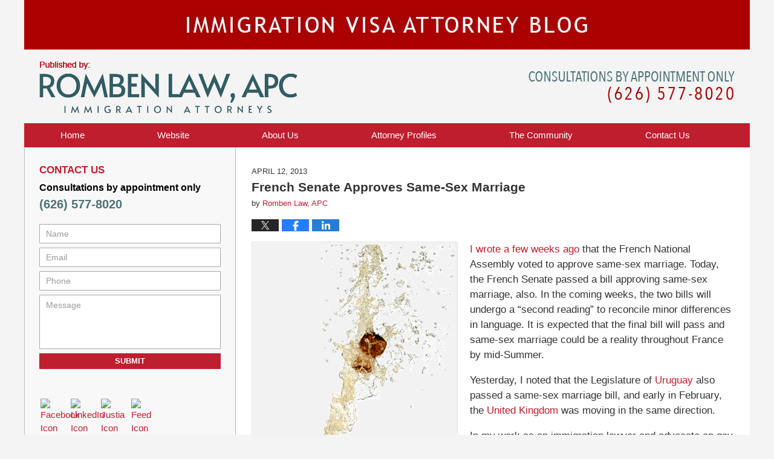

--- FILE ---
content_type: text/html; charset=UTF-8
request_url: https://www.immigrationvisaattorneyblog.com/french-senate-approves-same-se/
body_size: 12232
content:
<!DOCTYPE html>
<html class="no-js displaymode-full" itemscope itemtype="http://schema.org/Blog" lang="en-US">
	<head prefix="og: http://ogp.me/ns# article: http://ogp.me/ns/article#" >
		<meta http-equiv="Content-Type" content="text/html; charset=utf-8" />
		<title>French Senate Approves Same-Sex Marriage &#8212; Immigration Visa Attorney Blog &#8212; April 12, 2013</title>
		<meta name="viewport" content="width=device-width, initial-scale=1.0" />

		<link rel="stylesheet" type="text/css" media="all" href="/jresources/v/20240611043942/css/main.css" />


		<script type="text/javascript">
			document.documentElement.className = document.documentElement.className.replace(/\bno-js\b/,"js");
		</script>

		<meta name="referrer" content="origin" />
		<meta name="referrer" content="unsafe-url" />

		<meta name='robots' content='index, follow, max-image-preview:large, max-snippet:-1, max-video-preview:-1' />
	<style>img:is([sizes="auto" i], [sizes^="auto," i]) { contain-intrinsic-size: 3000px 1500px }</style>
	
	<!-- This site is optimized with the Yoast SEO plugin v25.5 - https://yoast.com/wordpress/plugins/seo/ -->
	<meta name="description" content="I wrote a few weeks ago that the French National Assembly voted to approve same-sex marriage. Today, the French Senate passed a bill approving same-sex &#8212; April 12, 2013" />
	<link rel="canonical" href="https://www.immigrationvisaattorneyblog.com/french-senate-approves-same-se/" />
	<meta name="twitter:card" content="summary_large_image" />
	<meta name="twitter:title" content="French Senate Approves Same-Sex Marriage &#8212; Immigration Visa Attorney Blog &#8212; April 12, 2013" />
	<meta name="twitter:description" content="I wrote a few weeks ago that the French National Assembly voted to approve same-sex marriage. Today, the French Senate passed a bill approving same-sex &#8212; April 12, 2013" />
	<meta name="twitter:image" content="https://www.immigrationvisaattorneyblog.com/wp-content/uploads/sites/158/2015/12/champagne-popping.gif" />
	<meta name="twitter:label1" content="Written by" />
	<meta name="twitter:data1" content="Romben Law, APC" />
	<meta name="twitter:label2" content="Est. reading time" />
	<meta name="twitter:data2" content="1 minute" />
	<!-- / Yoast SEO plugin. -->


<link rel="alternate" type="application/rss+xml" title="Immigration Visa Attorney Blog &raquo; Feed" href="https://www.immigrationvisaattorneyblog.com/feed/" />
<link rel="alternate" type="application/rss+xml" title="Immigration Visa Attorney Blog &raquo; Comments Feed" href="https://www.immigrationvisaattorneyblog.com/comments/feed/" />
<script type="text/javascript">
/* <![CDATA[ */
window._wpemojiSettings = {"baseUrl":"https:\/\/s.w.org\/images\/core\/emoji\/16.0.1\/72x72\/","ext":".png","svgUrl":"https:\/\/s.w.org\/images\/core\/emoji\/16.0.1\/svg\/","svgExt":".svg","source":{"concatemoji":"https:\/\/www.immigrationvisaattorneyblog.com\/wp-includes\/js\/wp-emoji-release.min.js?ver=ef08febdc3dce7220473ad292b6eccdf"}};
/*! This file is auto-generated */
!function(s,n){var o,i,e;function c(e){try{var t={supportTests:e,timestamp:(new Date).valueOf()};sessionStorage.setItem(o,JSON.stringify(t))}catch(e){}}function p(e,t,n){e.clearRect(0,0,e.canvas.width,e.canvas.height),e.fillText(t,0,0);var t=new Uint32Array(e.getImageData(0,0,e.canvas.width,e.canvas.height).data),a=(e.clearRect(0,0,e.canvas.width,e.canvas.height),e.fillText(n,0,0),new Uint32Array(e.getImageData(0,0,e.canvas.width,e.canvas.height).data));return t.every(function(e,t){return e===a[t]})}function u(e,t){e.clearRect(0,0,e.canvas.width,e.canvas.height),e.fillText(t,0,0);for(var n=e.getImageData(16,16,1,1),a=0;a<n.data.length;a++)if(0!==n.data[a])return!1;return!0}function f(e,t,n,a){switch(t){case"flag":return n(e,"\ud83c\udff3\ufe0f\u200d\u26a7\ufe0f","\ud83c\udff3\ufe0f\u200b\u26a7\ufe0f")?!1:!n(e,"\ud83c\udde8\ud83c\uddf6","\ud83c\udde8\u200b\ud83c\uddf6")&&!n(e,"\ud83c\udff4\udb40\udc67\udb40\udc62\udb40\udc65\udb40\udc6e\udb40\udc67\udb40\udc7f","\ud83c\udff4\u200b\udb40\udc67\u200b\udb40\udc62\u200b\udb40\udc65\u200b\udb40\udc6e\u200b\udb40\udc67\u200b\udb40\udc7f");case"emoji":return!a(e,"\ud83e\udedf")}return!1}function g(e,t,n,a){var r="undefined"!=typeof WorkerGlobalScope&&self instanceof WorkerGlobalScope?new OffscreenCanvas(300,150):s.createElement("canvas"),o=r.getContext("2d",{willReadFrequently:!0}),i=(o.textBaseline="top",o.font="600 32px Arial",{});return e.forEach(function(e){i[e]=t(o,e,n,a)}),i}function t(e){var t=s.createElement("script");t.src=e,t.defer=!0,s.head.appendChild(t)}"undefined"!=typeof Promise&&(o="wpEmojiSettingsSupports",i=["flag","emoji"],n.supports={everything:!0,everythingExceptFlag:!0},e=new Promise(function(e){s.addEventListener("DOMContentLoaded",e,{once:!0})}),new Promise(function(t){var n=function(){try{var e=JSON.parse(sessionStorage.getItem(o));if("object"==typeof e&&"number"==typeof e.timestamp&&(new Date).valueOf()<e.timestamp+604800&&"object"==typeof e.supportTests)return e.supportTests}catch(e){}return null}();if(!n){if("undefined"!=typeof Worker&&"undefined"!=typeof OffscreenCanvas&&"undefined"!=typeof URL&&URL.createObjectURL&&"undefined"!=typeof Blob)try{var e="postMessage("+g.toString()+"("+[JSON.stringify(i),f.toString(),p.toString(),u.toString()].join(",")+"));",a=new Blob([e],{type:"text/javascript"}),r=new Worker(URL.createObjectURL(a),{name:"wpTestEmojiSupports"});return void(r.onmessage=function(e){c(n=e.data),r.terminate(),t(n)})}catch(e){}c(n=g(i,f,p,u))}t(n)}).then(function(e){for(var t in e)n.supports[t]=e[t],n.supports.everything=n.supports.everything&&n.supports[t],"flag"!==t&&(n.supports.everythingExceptFlag=n.supports.everythingExceptFlag&&n.supports[t]);n.supports.everythingExceptFlag=n.supports.everythingExceptFlag&&!n.supports.flag,n.DOMReady=!1,n.readyCallback=function(){n.DOMReady=!0}}).then(function(){return e}).then(function(){var e;n.supports.everything||(n.readyCallback(),(e=n.source||{}).concatemoji?t(e.concatemoji):e.wpemoji&&e.twemoji&&(t(e.twemoji),t(e.wpemoji)))}))}((window,document),window._wpemojiSettings);
/* ]]> */
</script>
<style id='wp-emoji-styles-inline-css' type='text/css'>

	img.wp-smiley, img.emoji {
		display: inline !important;
		border: none !important;
		box-shadow: none !important;
		height: 1em !important;
		width: 1em !important;
		margin: 0 0.07em !important;
		vertical-align: -0.1em !important;
		background: none !important;
		padding: 0 !important;
	}
</style>
<link rel='stylesheet' id='wp-block-library-css' href='https://www.immigrationvisaattorneyblog.com/wp-includes/css/dist/block-library/style.min.css?ver=ef08febdc3dce7220473ad292b6eccdf' type='text/css' media='all' />
<style id='classic-theme-styles-inline-css' type='text/css'>
/*! This file is auto-generated */
.wp-block-button__link{color:#fff;background-color:#32373c;border-radius:9999px;box-shadow:none;text-decoration:none;padding:calc(.667em + 2px) calc(1.333em + 2px);font-size:1.125em}.wp-block-file__button{background:#32373c;color:#fff;text-decoration:none}
</style>
<style id='global-styles-inline-css' type='text/css'>
:root{--wp--preset--aspect-ratio--square: 1;--wp--preset--aspect-ratio--4-3: 4/3;--wp--preset--aspect-ratio--3-4: 3/4;--wp--preset--aspect-ratio--3-2: 3/2;--wp--preset--aspect-ratio--2-3: 2/3;--wp--preset--aspect-ratio--16-9: 16/9;--wp--preset--aspect-ratio--9-16: 9/16;--wp--preset--color--black: #000000;--wp--preset--color--cyan-bluish-gray: #abb8c3;--wp--preset--color--white: #ffffff;--wp--preset--color--pale-pink: #f78da7;--wp--preset--color--vivid-red: #cf2e2e;--wp--preset--color--luminous-vivid-orange: #ff6900;--wp--preset--color--luminous-vivid-amber: #fcb900;--wp--preset--color--light-green-cyan: #7bdcb5;--wp--preset--color--vivid-green-cyan: #00d084;--wp--preset--color--pale-cyan-blue: #8ed1fc;--wp--preset--color--vivid-cyan-blue: #0693e3;--wp--preset--color--vivid-purple: #9b51e0;--wp--preset--gradient--vivid-cyan-blue-to-vivid-purple: linear-gradient(135deg,rgba(6,147,227,1) 0%,rgb(155,81,224) 100%);--wp--preset--gradient--light-green-cyan-to-vivid-green-cyan: linear-gradient(135deg,rgb(122,220,180) 0%,rgb(0,208,130) 100%);--wp--preset--gradient--luminous-vivid-amber-to-luminous-vivid-orange: linear-gradient(135deg,rgba(252,185,0,1) 0%,rgba(255,105,0,1) 100%);--wp--preset--gradient--luminous-vivid-orange-to-vivid-red: linear-gradient(135deg,rgba(255,105,0,1) 0%,rgb(207,46,46) 100%);--wp--preset--gradient--very-light-gray-to-cyan-bluish-gray: linear-gradient(135deg,rgb(238,238,238) 0%,rgb(169,184,195) 100%);--wp--preset--gradient--cool-to-warm-spectrum: linear-gradient(135deg,rgb(74,234,220) 0%,rgb(151,120,209) 20%,rgb(207,42,186) 40%,rgb(238,44,130) 60%,rgb(251,105,98) 80%,rgb(254,248,76) 100%);--wp--preset--gradient--blush-light-purple: linear-gradient(135deg,rgb(255,206,236) 0%,rgb(152,150,240) 100%);--wp--preset--gradient--blush-bordeaux: linear-gradient(135deg,rgb(254,205,165) 0%,rgb(254,45,45) 50%,rgb(107,0,62) 100%);--wp--preset--gradient--luminous-dusk: linear-gradient(135deg,rgb(255,203,112) 0%,rgb(199,81,192) 50%,rgb(65,88,208) 100%);--wp--preset--gradient--pale-ocean: linear-gradient(135deg,rgb(255,245,203) 0%,rgb(182,227,212) 50%,rgb(51,167,181) 100%);--wp--preset--gradient--electric-grass: linear-gradient(135deg,rgb(202,248,128) 0%,rgb(113,206,126) 100%);--wp--preset--gradient--midnight: linear-gradient(135deg,rgb(2,3,129) 0%,rgb(40,116,252) 100%);--wp--preset--font-size--small: 13px;--wp--preset--font-size--medium: 20px;--wp--preset--font-size--large: 36px;--wp--preset--font-size--x-large: 42px;--wp--preset--spacing--20: 0.44rem;--wp--preset--spacing--30: 0.67rem;--wp--preset--spacing--40: 1rem;--wp--preset--spacing--50: 1.5rem;--wp--preset--spacing--60: 2.25rem;--wp--preset--spacing--70: 3.38rem;--wp--preset--spacing--80: 5.06rem;--wp--preset--shadow--natural: 6px 6px 9px rgba(0, 0, 0, 0.2);--wp--preset--shadow--deep: 12px 12px 50px rgba(0, 0, 0, 0.4);--wp--preset--shadow--sharp: 6px 6px 0px rgba(0, 0, 0, 0.2);--wp--preset--shadow--outlined: 6px 6px 0px -3px rgba(255, 255, 255, 1), 6px 6px rgba(0, 0, 0, 1);--wp--preset--shadow--crisp: 6px 6px 0px rgba(0, 0, 0, 1);}:where(.is-layout-flex){gap: 0.5em;}:where(.is-layout-grid){gap: 0.5em;}body .is-layout-flex{display: flex;}.is-layout-flex{flex-wrap: wrap;align-items: center;}.is-layout-flex > :is(*, div){margin: 0;}body .is-layout-grid{display: grid;}.is-layout-grid > :is(*, div){margin: 0;}:where(.wp-block-columns.is-layout-flex){gap: 2em;}:where(.wp-block-columns.is-layout-grid){gap: 2em;}:where(.wp-block-post-template.is-layout-flex){gap: 1.25em;}:where(.wp-block-post-template.is-layout-grid){gap: 1.25em;}.has-black-color{color: var(--wp--preset--color--black) !important;}.has-cyan-bluish-gray-color{color: var(--wp--preset--color--cyan-bluish-gray) !important;}.has-white-color{color: var(--wp--preset--color--white) !important;}.has-pale-pink-color{color: var(--wp--preset--color--pale-pink) !important;}.has-vivid-red-color{color: var(--wp--preset--color--vivid-red) !important;}.has-luminous-vivid-orange-color{color: var(--wp--preset--color--luminous-vivid-orange) !important;}.has-luminous-vivid-amber-color{color: var(--wp--preset--color--luminous-vivid-amber) !important;}.has-light-green-cyan-color{color: var(--wp--preset--color--light-green-cyan) !important;}.has-vivid-green-cyan-color{color: var(--wp--preset--color--vivid-green-cyan) !important;}.has-pale-cyan-blue-color{color: var(--wp--preset--color--pale-cyan-blue) !important;}.has-vivid-cyan-blue-color{color: var(--wp--preset--color--vivid-cyan-blue) !important;}.has-vivid-purple-color{color: var(--wp--preset--color--vivid-purple) !important;}.has-black-background-color{background-color: var(--wp--preset--color--black) !important;}.has-cyan-bluish-gray-background-color{background-color: var(--wp--preset--color--cyan-bluish-gray) !important;}.has-white-background-color{background-color: var(--wp--preset--color--white) !important;}.has-pale-pink-background-color{background-color: var(--wp--preset--color--pale-pink) !important;}.has-vivid-red-background-color{background-color: var(--wp--preset--color--vivid-red) !important;}.has-luminous-vivid-orange-background-color{background-color: var(--wp--preset--color--luminous-vivid-orange) !important;}.has-luminous-vivid-amber-background-color{background-color: var(--wp--preset--color--luminous-vivid-amber) !important;}.has-light-green-cyan-background-color{background-color: var(--wp--preset--color--light-green-cyan) !important;}.has-vivid-green-cyan-background-color{background-color: var(--wp--preset--color--vivid-green-cyan) !important;}.has-pale-cyan-blue-background-color{background-color: var(--wp--preset--color--pale-cyan-blue) !important;}.has-vivid-cyan-blue-background-color{background-color: var(--wp--preset--color--vivid-cyan-blue) !important;}.has-vivid-purple-background-color{background-color: var(--wp--preset--color--vivid-purple) !important;}.has-black-border-color{border-color: var(--wp--preset--color--black) !important;}.has-cyan-bluish-gray-border-color{border-color: var(--wp--preset--color--cyan-bluish-gray) !important;}.has-white-border-color{border-color: var(--wp--preset--color--white) !important;}.has-pale-pink-border-color{border-color: var(--wp--preset--color--pale-pink) !important;}.has-vivid-red-border-color{border-color: var(--wp--preset--color--vivid-red) !important;}.has-luminous-vivid-orange-border-color{border-color: var(--wp--preset--color--luminous-vivid-orange) !important;}.has-luminous-vivid-amber-border-color{border-color: var(--wp--preset--color--luminous-vivid-amber) !important;}.has-light-green-cyan-border-color{border-color: var(--wp--preset--color--light-green-cyan) !important;}.has-vivid-green-cyan-border-color{border-color: var(--wp--preset--color--vivid-green-cyan) !important;}.has-pale-cyan-blue-border-color{border-color: var(--wp--preset--color--pale-cyan-blue) !important;}.has-vivid-cyan-blue-border-color{border-color: var(--wp--preset--color--vivid-cyan-blue) !important;}.has-vivid-purple-border-color{border-color: var(--wp--preset--color--vivid-purple) !important;}.has-vivid-cyan-blue-to-vivid-purple-gradient-background{background: var(--wp--preset--gradient--vivid-cyan-blue-to-vivid-purple) !important;}.has-light-green-cyan-to-vivid-green-cyan-gradient-background{background: var(--wp--preset--gradient--light-green-cyan-to-vivid-green-cyan) !important;}.has-luminous-vivid-amber-to-luminous-vivid-orange-gradient-background{background: var(--wp--preset--gradient--luminous-vivid-amber-to-luminous-vivid-orange) !important;}.has-luminous-vivid-orange-to-vivid-red-gradient-background{background: var(--wp--preset--gradient--luminous-vivid-orange-to-vivid-red) !important;}.has-very-light-gray-to-cyan-bluish-gray-gradient-background{background: var(--wp--preset--gradient--very-light-gray-to-cyan-bluish-gray) !important;}.has-cool-to-warm-spectrum-gradient-background{background: var(--wp--preset--gradient--cool-to-warm-spectrum) !important;}.has-blush-light-purple-gradient-background{background: var(--wp--preset--gradient--blush-light-purple) !important;}.has-blush-bordeaux-gradient-background{background: var(--wp--preset--gradient--blush-bordeaux) !important;}.has-luminous-dusk-gradient-background{background: var(--wp--preset--gradient--luminous-dusk) !important;}.has-pale-ocean-gradient-background{background: var(--wp--preset--gradient--pale-ocean) !important;}.has-electric-grass-gradient-background{background: var(--wp--preset--gradient--electric-grass) !important;}.has-midnight-gradient-background{background: var(--wp--preset--gradient--midnight) !important;}.has-small-font-size{font-size: var(--wp--preset--font-size--small) !important;}.has-medium-font-size{font-size: var(--wp--preset--font-size--medium) !important;}.has-large-font-size{font-size: var(--wp--preset--font-size--large) !important;}.has-x-large-font-size{font-size: var(--wp--preset--font-size--x-large) !important;}
:where(.wp-block-post-template.is-layout-flex){gap: 1.25em;}:where(.wp-block-post-template.is-layout-grid){gap: 1.25em;}
:where(.wp-block-columns.is-layout-flex){gap: 2em;}:where(.wp-block-columns.is-layout-grid){gap: 2em;}
:root :where(.wp-block-pullquote){font-size: 1.5em;line-height: 1.6;}
</style>
<script type="text/javascript" src="https://www.immigrationvisaattorneyblog.com/wp-includes/js/jquery/jquery.min.js?ver=3.7.1" id="jquery-core-js"></script>
<script type="text/javascript" src="https://www.immigrationvisaattorneyblog.com/wp-includes/js/jquery/jquery-migrate.min.js?ver=3.4.1" id="jquery-migrate-js"></script>
<link rel="https://api.w.org/" href="https://www.immigrationvisaattorneyblog.com/wp-json/" /><link rel="alternate" title="JSON" type="application/json" href="https://www.immigrationvisaattorneyblog.com/wp-json/wp/v2/posts/244" /><link rel="EditURI" type="application/rsd+xml" title="RSD" href="https://www.immigrationvisaattorneyblog.com/xmlrpc.php?rsd" />

<link rel='shortlink' href='https://wp.me/p82BTe-3W' />
<link rel="alternate" title="oEmbed (JSON)" type="application/json+oembed" href="https://www.immigrationvisaattorneyblog.com/wp-json/oembed/1.0/embed?url=https%3A%2F%2Fwww.immigrationvisaattorneyblog.com%2Ffrench-senate-approves-same-se%2F" />
<link rel="alternate" title="oEmbed (XML)" type="text/xml+oembed" href="https://www.immigrationvisaattorneyblog.com/wp-json/oembed/1.0/embed?url=https%3A%2F%2Fwww.immigrationvisaattorneyblog.com%2Ffrench-senate-approves-same-se%2F&#038;format=xml" />
<link rel="amphtml" href="https://www.immigrationvisaattorneyblog.com/amp/french-senate-approves-same-se/" />
		<!-- Willow Authorship Tags -->
<link href="https://www.immigration-lawyer-la.com/" rel="publisher" />
<link href="https://www.immigration-lawyer-la.com/about-us.html" rel="author" />

<!-- End Willow Authorship Tags -->		<!-- Willow Opengraph and Twitter Cards -->
<meta property="article:published_time" content="2013-04-12T11:15:40-07:00" />
<meta property="article:modified_time" content="2013-04-12T11:15:40-07:00" />
<meta property="article:section" content="Family-based visas" />
<meta property="article:author" content="https://www.immigrationvisaattorneyblog.com/author/fongandchun-1/" />
<meta property="og:url" content="https://www.immigrationvisaattorneyblog.com/french-senate-approves-same-se/" />
<meta property="og:title" content="French Senate Approves Same-Sex Marriage" />
<meta property="og:description" content="I wrote a few weeks ago that the French National Assembly voted to approve same-sex marriage. Today, the French Senate passed a bill approving same-sex marriage, also. In the coming weeks, the ..." />
<meta property="og:type" content="article" />
<meta property="og:image" content="https://www.immigrationvisaattorneyblog.com/wp-content/uploads/sites/158/2024/04/social-image-logo-og.jpg" />
<meta property="og:image:width" content="1200" />
<meta property="og:image:height" content="1200" />
<meta property="og:image:url" content="https://www.immigrationvisaattorneyblog.com/wp-content/uploads/sites/158/2024/04/social-image-logo-og.jpg" />
<meta property="og:image:secure_url" content="https://www.immigrationvisaattorneyblog.com/wp-content/uploads/sites/158/2024/04/social-image-logo-og.jpg" />
<meta property="og:site_name" content="Immigration Visa Attorney Blog" />

<!-- End Willow Opengraph and Twitter Cards -->

				<link rel="shortcut icon" type="image/x-icon" href="/jresources/v/20240611043942/icons/favicon.ico"  />
<!-- Google Analytics Metadata -->
<script> window.jmetadata = window.jmetadata || { site: { id: '158', installation: 'blawgcloud', name: 'immigrationvisaattorneyblog-com',  willow: '1', domain: 'immigrationvisaattorneyblog.com', key: 'Li0tLSAuLi0gLi4uIC0gLi4gLi1pbW1pZ3JhdGlvbnZpc2FhdHRvcm5leWJsb2cuY29t' }, analytics: { ga4: [ { measurementId: 'G-ZL549L7N4R' } ] } } </script>
<!-- End of Google Analytics Metadata -->

<!-- Google Tag Manager -->
<script>(function(w,d,s,l,i){w[l]=w[l]||[];w[l].push({'gtm.start': new Date().getTime(),event:'gtm.js'});var f=d.getElementsByTagName(s)[0], j=d.createElement(s),dl=l!='dataLayer'?'&l='+l:'';j.async=true;j.src= 'https://www.googletagmanager.com/gtm.js?id='+i+dl;f.parentNode.insertBefore(j,f); })(window,document,'script','dataLayer','GTM-PHFNLNH');</script>
<!-- End Google Tag Manager -->

<link rel="next" href="https://www.immigrationvisaattorneyblog.com/brothers-and-sisters-file-your-petitions-now/" />
<link rel="prev" href="https://www.immigrationvisaattorneyblog.com/uruguay-legislature-approves-s/" />

	<script async defer src="https://justatic.com/e/widgets/js/justia.js"></script>

	</head>
	<body class="willow willow-responsive wp-singular post-template-default single single-post postid-244 single-format-standard wp-theme-Willow-Responsive">
	<div id="top-numbers-v2" class="tnv2-sticky"> <ul> <li>Consultations by Appointment Only: <a class="tnv2-button" rel="nofollow" href="tel:(626) 577-8020" data-gtm-location="Sticky Header" data-gtm-value="(626) 577-8020" data-gtm-action="Contact" data-gtm-category="Phones" data-gtm-device="Mobile" data-gtm-event="phone_contact" data-gtm-label="Call" data-gtm-target="Button" data-gtm-type="click">(626) 577-8020</a> </li> </ul> </div>

<div id="fb-root"></div>

		<div class="container">
			<div class="cwrap">

			<!-- HEADER -->
			<header id="header" role="banner">
							<div class="above_header_widgets_all"><div id="text-3" class="widget above-header-widgets above-header-widgets-allpage widget_text"><strong class="widget-title above-header-widgets-title above-header-widgets-allpage-title"> </strong><div class="content widget-content above-header-widgets-content above-header-widgets-allpage-content">			<div class="textwidget"><div class="imgwrap">
<div id="img3">
<div class="blogname-wrapper">
<a href="/" class="main-blogname">
<strong class="inner-blogname">Immigration Visa Attorney Blog</strong>
</a>
</div>
</div>
</div></div>
		</div></div></div>
							<div id="head" class="header-tag-group">

					<div id="logo">
						<a href="https://www.immigrationvisaattorneyblog.com/">							<img src="/jresources/v/20240611043942/images/logo.png" id="mainlogo" alt="Romben Law, APC" />
							Immigration Visa Attorney Blog</a>
					</div>
										<div id="tagline"><a  href="https://www.immigration-lawyer-la.com/" class="tagline-link tagline-text">Published By Romben Law, APC</a></div>
									</div><!--/#head-->
				<nav id="main-nav" role="navigation">
					<span class="visuallyhidden">Navigation</span>
					<div id="topnav" class="topnav nav-custom"><ul id="tnav-toplevel" class="menu"><li id="menu-item-6" class="priority_1 menu-item menu-item-type-custom menu-item-object-custom menu-item-home menu-item-6"><a href="https://www.immigrationvisaattorneyblog.com/">Home</a></li>
<li id="menu-item-7" class="priority_2 menu-item menu-item-type-custom menu-item-object-custom menu-item-7"><a href="https://www.immigration-lawyer-la.com/">Website</a></li>
<li id="menu-item-20" class="priority_4 menu-item menu-item-type-custom menu-item-object-custom menu-item-20"><a href="https://www.immigration-lawyer-la.com/about-us.html">About Us</a></li>
<li id="menu-item-8" class="priority_3 menu-item menu-item-type-custom menu-item-object-custom menu-item-8"><a href="https://www.immigration-lawyer-la.com/attorney-profile.html">Attorney Profiles</a></li>
<li id="menu-item-23" class="priority_5 menu-item menu-item-type-custom menu-item-object-custom menu-item-23"><a href="https://www.immigration-lawyer-la.com/the-community.html">The Community</a></li>
<li id="menu-item-10" class="priority_1 menu-item menu-item-type-custom menu-item-object-custom menu-item-10"><a href="https://www.immigration-lawyer-la.com/free-consultation.html">Contact <ins>Us</ins></a></li>
</ul></div>				</nav>
				<div class="imgwrap"> <div id="img1"></div> <div id="img2"></div> </div>			</header>

			            

            <!-- MAIN -->
            <div id="main">
	                            <div class="mwrap">
                	
                	
	                <section class="content">
	                		                	<div class="bodytext">
		                	

<article id="post-244" class="entry post-244 post type-post status-publish format-standard hentry category-family-based-visas category-immigration-legislation-policy category-non-traditional-families category-sexual-orientation-glbt" itemprop="blogPost" itemtype="http://schema.org/BlogPosting" itemscope>
	<link itemprop="mainEntityOfPage" href="https://www.immigrationvisaattorneyblog.com/french-senate-approves-same-se/" />
	<div class="inner-wrapper">
		<header>

			
			
						<div id="default-featured-image-244-post-id-244" itemprop="image" itemtype="http://schema.org/ImageObject" itemscope>
	<link itemprop="url" href="https://www.immigrationvisaattorneyblog.com/wp-content/uploads/sites/158/2024/04/social-image-logo-og.jpg" />
	<meta itemprop="width" content="1200" />
	<meta itemprop="height" content="1200" />
	<meta itemprop="representativeOfPage" content="http://schema.org/False" />
</div>
			<div class="published-date"><span class="published-date-label"></span> <time datetime="2013-04-12T11:15:40-07:00" class="post-date published" itemprop="datePublished" pubdate>April 12, 2013</time></div>
			
			
            <h1 class="entry-title" itemprop="name">French Senate Approves Same-Sex Marriage</h1>
                <meta itemprop="headline" content="French Senate Approves Same-Sex Marriage" />
			
			
			<div class="author vcard">by <span itemprop="author" itemtype="http://schema.org/Organization" itemscope><a href="https://www.immigration-lawyer-la.com/about-us.html" class="url fn author-fongandchun-1 author-356 post-author-link" rel="author" target="_self" itemprop="url"><span itemprop="name">Romben Law, APC</span></a><meta itemprop="sameAs" content="https://twitter.com/JFongLaw" /><meta itemprop="sameAs" content="https://www.linkedin.com/pub/j-craig-fong/5/67a/213  " /><meta itemprop="sameAs" content="http://lawyers.justia.com/firm/law-offices-of-j-craig-fong-24080" /></span></div>
			
			<div class="sharelinks sharelinks-244 sharelinks-horizontal" id="sharelinks-244">
	<a href="https://twitter.com/intent/tweet?url=https%3A%2F%2Fwp.me%2Fp82BTe-3W&amp;text=French+Senate+Approves+Same-Sex+Marriage&amp;related=JFongLaw%3APost+Author" target="_blank"  onclick="javascript:window.open(this.href, '', 'menubar=no,toolbar=no,resizable=yes,scrollbars=yes,height=600,width=600');return false;"><img src="https://www.immigrationvisaattorneyblog.com/wp-content/themes/Willow-Responsive/images/share/twitter.gif" alt="Tweet this Post" /></a>
	<a href="https://www.facebook.com/sharer/sharer.php?u=https%3A%2F%2Fwww.immigrationvisaattorneyblog.com%2Ffrench-senate-approves-same-se%2F" target="_blank"  onclick="javascript:window.open(this.href, '', 'menubar=no,toolbar=no,resizable=yes,scrollbars=yes,height=600,width=600');return false;"><img src="https://www.immigrationvisaattorneyblog.com/wp-content/themes/Willow-Responsive/images/share/fb.gif" alt="Share on Facebook" /></a>
	<a href="http://www.linkedin.com/shareArticle?mini=true&amp;url=https%3A%2F%2Fwww.immigrationvisaattorneyblog.com%2Ffrench-senate-approves-same-se%2F&amp;title=French+Senate+Approves+Same-Sex+Marriage&amp;source=Immigration+Visa+Attorney+Blog" target="_blank"  onclick="javascript:window.open(this.href, '', 'menubar=no,toolbar=no,resizable=yes,scrollbars=yes,height=600,width=600');return false;"><img src="https://www.immigrationvisaattorneyblog.com/wp-content/themes/Willow-Responsive/images/share/linkedin.gif" alt="Share on LinkedIn" /></a>
</div>					</header>
		<div class="content" itemprop="articleBody">
									<div class="entry-content">
								<p><img fetchpriority="high" decoding="async" alt="champagne-popping.gif" src="https://www.immigrationvisaattorneyblog.com/wp-content/uploads/sites/158/2015/12/champagne-popping.gif" width="331" height="500" class="mt-image-left" style="float: left;margin: 0 20px 20px 0" /><a href="https://www.immigrationvisaattorneyblog.com/2013/02/french-assemblee-nationale-app.html">I wrote a few weeks ago</a> that the French National Assembly voted to approve same-sex marriage.  Today, the French Senate passed a bill approving same-sex marriage, also.  In the coming weeks, the two bills will undergo a &#8220;second reading&#8221; to reconcile minor differences in language.  It is expected that the final bill will pass and same-sex marriage could be a reality throughout France by mid-Summer.</p>
<p>Yesterday, I noted that the Legislature of <a href="https://www.immigrationvisaattorneyblog.com/2013/04/uruguay-legislature-approves-s.html">Uruguay</a> also passed a same-sex marriage bill, and early in February, the <a href="https://www.immigrationvisaattorneyblog.com/2013/02/uk-commons-moves-to-approve-sa.html">United Kingdom</a> was moving in the same direction.  </p>
<p>In my work as an immigration lawyer and advocate on gay and lesbian issues, clients always ask me whether a legal marriage in, say, Canada or Netherlands would qualify a foreigner to apply for US Legal Permanent Residence through a petition by a US citizen spouse.  At the present time, even with so many countries of the world recognizing and approving same-sex marriages, the United States still labors under the effects of §3 of the Defense of Marriage Act (DOMA) which prohibits the US from granting any benefits, including green cards, based on a same-sex marriage.</p>
<p>A few weeks ago, the Supreme Court of the United States (SCOTUS) heard arguments in a case that has the potential of invalidating §3 of DOMA.  If this happens &#8212; and I am cautiously optimistic &#8212; then the US citizen in a legally-married same-sex couple would be eligible for apply for legal resident status for his/her spouse.  The SCOTUS decision is expected by 30 June 2013.</p>
<p>If you have questions about non-traditional families, same-sex marriage, and immigration, please contact my office to set up a consultation.  &#8211;jcf</p>
							</div>
					</div>
		<footer>
							<div class="author vcard">by <span itemprop="author" itemtype="http://schema.org/Organization" itemscope><a href="https://www.immigration-lawyer-la.com/about-us.html" class="url fn author-fongandchun-1 author-356 post-author-link" rel="author" target="_self" itemprop="url"><span itemprop="name">Romben Law, APC</span></a><meta itemprop="sameAs" content="https://twitter.com/JFongLaw" /><meta itemprop="sameAs" content="https://www.linkedin.com/pub/j-craig-fong/5/67a/213  " /><meta itemprop="sameAs" content="http://lawyers.justia.com/firm/law-offices-of-j-craig-fong-24080" /></span></div>						<div itemprop="publisher" itemtype="http://schema.org/Organization" itemscope>
				<meta itemprop="name" content="Romben Law, APC" />
				
<div itemprop="logo" itemtype="http://schema.org/ImageObject" itemscope>
	<link itemprop="url" href="https://www.immigrationvisaattorneyblog.com/wp-content/uploads/sites/158/2024/04/Romben-Law-APC-logo.jpg" />
	<meta itemprop="height" content="60" />
	<meta itemprop="width" content="323" />
	<meta itemprop="representativeOfPage" content="http://schema.org/True" />
</div>
			</div>

			<div class="category-list"><span class="category-list-label">Posted in:</span> <span class="category-list-items"><a href="https://www.immigrationvisaattorneyblog.com/category/family-based-visas/" title="View all posts in Family-based visas" class="category-family-based-visas term-10 post-category-link">Family-based visas</a>, <a href="https://www.immigrationvisaattorneyblog.com/category/immigration-legislation-policy/" title="View all posts in Immigration legislation &amp; policy" class="category-immigration-legislation-policy term-6 post-category-link">Immigration legislation &amp; policy</a>, <a href="https://www.immigrationvisaattorneyblog.com/category/non-traditional-families/" title="View all posts in Non-traditional families" class="category-non-traditional-families term-11 post-category-link">Non-traditional families</a> and <a href="https://www.immigrationvisaattorneyblog.com/category/sexual-orientation-glbt/" title="View all posts in Sexual Orientation (GLBT)" class="category-sexual-orientation-glbt term-12 post-category-link">Sexual Orientation (GLBT)</a></span></div>			
			<div class="published-date"><span class="published-date-label"></span> <time datetime="2013-04-12T11:15:40-07:00" class="post-date published" itemprop="datePublished" pubdate>April 12, 2013</time></div>			<div class="visuallyhidden">Updated:
				<time datetime="2013-04-12T11:15:40-07:00" class="updated" itemprop="dateModified">April 12, 2013 11:15 am</time>
			</div>

			
			
			
			
<!-- You can start editing here. -->


			<!-- If comments are closed. -->
		<p class="nocomments">Comments are closed.</p>

	

		</footer>

	</div>
</article>
	<div class="navigation">
		<nav id="post-pagination-bottom" class="pagination post-pagination" role="navigation">
		<span class="nav-prev"><a rel="prev" href="https://www.immigrationvisaattorneyblog.com/uruguay-legislature-approves-s/" title="Uruguay Legislature Approves Same-Sex Marriage. Now what, America?"><span class="arrow-left">&laquo;</span> Previous</a></span> <span class="nav-sep">|</span> <span class="nav-home"><a rel="home" href="https://www.immigrationvisaattorneyblog.com/">Home</a></span> <span class="nav-sep">|</span> <span class="nav-next"><a rel="next" href="https://www.immigrationvisaattorneyblog.com/brothers-and-sisters-file-your-petitions-now/" title="Brothers And Sisters, File Your Petitions Now!">Next <span class="arrow-right">&raquo;</span></a></span>				</nav>
	</div>
								</div>

																<aside class="sidebar primary-sidebar sc-2 secondary-content" id="sc-2">
			</aside>

							
						</section>

						<aside class="sidebar secondary-sidebar sc-1 secondary-content" id="sc-1">
	    <div id="justia_contact_form-2" class="widget sidebar-widget primary-sidebar-widget justia_contact_form">
    <strong class="widget-title sidebar-widget-title primary-sidebar-widget-title">Contact Us</strong><div class="content widget-content sidebar-widget-content primary-sidebar-widget-content">
    <div class="formdesc"><span class="line-1">Consultations by appointment only</span> <span class="line-2">(626) 577-8020</span></div>
    <div id="contactform">
            <form data-gtm-label="Consultation Form" data-gtm-action="Submission" data-gtm-category="Forms" data-gtm-type="submission" data-gtm-conversion="1" id="genericcontactform" name="genericcontactform" action="/jshared/blog-contactus/" class="widget_form" data-validate="parsley">
            <div data-directive="j-recaptcha" data-recaptcha-key="6LeMnbsUAAAAAHZ7BmLOYYf4l0Ez0YhzL-ges9br" data-version="2" data-set-lang="en"></div>
            <div id="errmsg"></div>
            <input type="hidden" name="wpid" value="2" />
            <input type="hidden" name="5_From_Page" value="Immigration Visa Attorney Blog" />
            <input type="hidden" name="firm_name" value="Romben Law, APC" />
            <input type="hidden" name="blog_name" value="Immigration Visa Attorney Blog" />
            <input type="hidden" name="site_id" value="" />
            <input type="hidden" name="prefix" value="158" />
            <input type="hidden" name="source" value="blawgcloud" />
            <input type="hidden" name="source_off" value="" />
            <input type="hidden" name="return_url" value="https://www.immigrationvisaattorneyblog.com/thank-you" />
            <input type="hidden" name="current_url" value="https://www.immigrationvisaattorneyblog.com/french-senate-approves-same-se/" />
            <input type="hidden" name="big_or_small" value="big" />
            <input type="hidden" name="is_blog" value="yes" />
            <span class="fld name"><label class="visuallyhidden" for="Name">Name</label><input type="text" name="10_Name" id="Name" value=""  placeholder="Name"   class="required"  required/></span><span class="fld email"><label class="visuallyhidden" for="Email">Email</label><input type="email" name="20_Email" id="Email" value=""  placeholder="Email"   class="required"  required/></span><span class="fld phone"><label class="visuallyhidden" for="Phone">Phone</label><input type="tel" name="30_Phone" id="Phone" value=""  placeholder="Phone"  pattern="[\+\(\)\d -]+" title="Please enter a valid phone number."  class="required"  required/></span><span class="fld message"><label class="visuallyhidden" for="Message">Message</label><textarea name="40_Message" id="Message"  placeholder="Message"  class="required"  required></textarea></span>
            
            
            
            
            <input type="hidden" name="required_fields" value="10_Name,20_Email,30_Phone,40_Message" />
            <input type="hidden" name="form_location" value="Consultation Form">
            <span class="submit">
                <button type="submit" name="submitbtn">Submit</button>
            </span>
        </form>
    </div>
    <div style="display:none !important;" class="normal" id="jwpform-validation"></div>
    </div></div><div id="jwpw_connect-2" class="widget sidebar-widget primary-sidebar-widget jwpw_connect">
    <strong class="widget-title sidebar-widget-title primary-sidebar-widget-title"></strong><div class="content widget-content sidebar-widget-content primary-sidebar-widget-content">
    
        <p class="connect-icons">
            <a href="https://www.facebook.com/fongaquino/" target="_blank" title="Facebook"><img src="https://lawyers.justia.com/s/facebook-64.png" alt="Facebook Icon" border="0" /></a><a href="https://www.linkedin.com/company/fong-&-aquino-llp" target="_blank" title="LinkedIn"><img src="https://lawyers.justia.com/s/linkedin-64.png" alt="LinkedIn Icon" border="0" /></a><a href="https://lawyers.justia.com/firm/fong-aquino-24080" target="_blank" title="Justia"><img src="https://lawyers.justia.com/s/justia-64.png" alt="Justia Icon" border="0" /></a><a href="http://rss.justia.com/ImmigrationVisaAttorneyBlogCOM1" target="_blank" title="Feed"><img src="https://lawyers.justia.com/s/rss-64.png" alt="Feed Icon" border="0" /></a>
        </p>
        <script type="application/ld+json">
{ "@context": "http://schema.org",
  "@type": "http://schema.org/LegalService",
  "name": "Romben Law, APC",
  "image": "https://www.immigrationvisaattorneyblog.com/wp-content/uploads/sites/158/2024/04/Romben-Law-APC-logo.jpg",
  "sameAs": ["https://www.facebook.com/fongaquino/","https://www.linkedin.com/company/fong-&-aquino-llp","https://lawyers.justia.com/firm/fong-aquino-24080","http://rss.justia.com/ImmigrationVisaAttorneyBlogCOM1"],
  "address": {
    "@type": "PostalAddress",
    "addressCountry": "US"
  }
}
</script>
        
</div></div>
<div id="j_categories-2" class="widget sidebar-widget primary-sidebar-widget j_categories"><strong class="widget-title sidebar-widget-title primary-sidebar-widget-title">Topics</strong><div class="content widget-content sidebar-widget-content primary-sidebar-widget-content"><ul>
    <li class="cat-item cat-item-0"><a href="https://www.immigrationvisaattorneyblog.com/category/employment-based-visas/">Employment-based visas <span>(95)</span></a></li>
    <li class="cat-item cat-item-1"><a href="https://www.immigrationvisaattorneyblog.com/category/employment-based-visas/workers-h-l-r-o-p/">Workers (H, L, R, O, P) <span>(85)</span></a></li>
    <li class="cat-item cat-item-2"><a href="https://www.immigrationvisaattorneyblog.com/category/immigration-legislation-policy/">Immigration legislation &amp; policy <span>(67)</span></a></li>
    <li class="cat-item cat-item-3"><a href="https://www.immigrationvisaattorneyblog.com/category/family-based-visas/">Family-based visas <span>(65)</span></a></li>
    <li class="cat-item cat-item-4"><a href="https://www.immigrationvisaattorneyblog.com/category/immigration-attorney-pasadena/">Immigration Attorney Pasadena <span>(63)</span></a></li>
    <li class="cat-item cat-item-5"><a href="https://www.immigrationvisaattorneyblog.com/category/filing-applications-petitions/">Filing Applications &amp; Petitions <span>(60)</span></a></li>
    <li class="cat-item cat-item-6"><a href="https://www.immigrationvisaattorneyblog.com/category/immigration/">Immigration <span>(58)</span></a></li>
    <li class="cat-item cat-item-7"><a href="https://www.immigrationvisaattorneyblog.com/category/entry-exit-issues/">Entry &amp; Exit Issues <span>(44)</span></a></li>
    <li class="cat-item cat-item-8"><a href="https://www.immigrationvisaattorneyblog.com/category/employment-based-visas/labor-certifications-perm/">Labor Certifications (PERM) <span>(30)</span></a></li>
    <li class="cat-item cat-item-9"><a href="https://www.immigrationvisaattorneyblog.com/category/non-traditional-families/">Non-traditional families <span>(30)</span></a></li>
    <li class="cat-item cat-item-10"><a href="https://www.immigrationvisaattorneyblog.com/category/sexual-orientation-glbt/">Sexual Orientation (GLBT) <span>(30)</span></a></li>
    <li class="cat-item cat-item-11"><a href="https://www.immigrationvisaattorneyblog.com/category/avoiding-deportation/">Avoiding Deportation <span>(25)</span></a></li>
    <span class="more-categories-link"><a href="/topics/">View More Topics</a></span></ul></div></div><div id="text-2" class="widget sidebar-widget primary-sidebar-widget widget_text"><strong class="widget-title sidebar-widget-title primary-sidebar-widget-title">Search</strong><div class="content widget-content sidebar-widget-content primary-sidebar-widget-content">			<div class="textwidget"><form action="/" class="searchform" id="searchform" method="get" role="search"><div><label for="s" class="visuallyhidden">Search</label><input type="text" id="s" name="s" value="" placeholder="Enter Text"/><button type="submit" value="Search" id="searchsubmit">Search</button></div></form></div>
		</div></div>
		<div id="recent-posts-2" class="widget sidebar-widget primary-sidebar-widget widget_recent_entries">
		<strong class="widget-title sidebar-widget-title primary-sidebar-widget-title">Recent Entries</strong><div class="content widget-content sidebar-widget-content primary-sidebar-widget-content">
		<ul>
											<li>
					<a href="https://www.immigrationvisaattorneyblog.com/uscis-temporarily-extends-validity-of-work-permits-by-540-days/">USCIS temporarily extends validity of work permits by 540 days</a>
											<span class="post-date">May 25, 2022</span>
									</li>
											<li>
					<a href="https://www.immigrationvisaattorneyblog.com/joint-motions-to-reopen-getting-rid-of-the-stormy-clouds-of-an-old-deportation-order/">Joint Motions to Reopen:  Getting Rid of the Stormy Clouds of an Old Deportation Order</a>
											<span class="post-date">May 5, 2022</span>
									</li>
											<li>
					<a href="https://www.immigrationvisaattorneyblog.com/lets-encourage-more-naturalization/">Let&#8217;s encourage more naturalization!</a>
											<span class="post-date">September 10, 2021</span>
									</li>
					</ul>

		</div></div><div id="text-4" class="widget sidebar-widget primary-sidebar-widget widget_text"><strong class="widget-title sidebar-widget-title primary-sidebar-widget-title"> </strong><div class="content widget-content sidebar-widget-content primary-sidebar-widget-content">			<div class="textwidget"><a rel="nofollow" class="badge badge1" target="_blank" href="https://www.avvo.com/attorneys/91101-ca-j-fong-131370.html?cm_mmc=Avvo-_-Avvo_Badge-_-Small-_-131370"> <img src="/jresources/images/badges/01.png" alt="01"/></a> <div class="badge badge2"> <img src="/jresources/images/badges/02.png" alt="02"/></div> <div class="badge badge3"> <img src="/jresources/images/badges/03.png" alt="03"/></div></div>
		</div></div></aside>

					</div>
				</div>


							<!-- FOOTER -->
				<footer id="footer">
					<span class="visuallyhidden">Contact Information</span>
					<div class="fcontainer">

						
						<div id="address"> <div class="slocation loc1 bloglocation"> 1760 W Cameron Ave Suite 100 <br> West Covina, CA 91790 <br><strong>Phone:</strong> (626) 577-8020</div> <div class="slocation loc2 bloglocation"> The Courtyard at Palm Springs <br> 777 E Tahquitz Canyon Way #328 <br> Palm Springs, CA 92262 <br> <strong>Phone:</strong> (626) 577-8020</div> </div>
						<nav id="footernav">
							<div id="footernav-wrapper" class="footernav nav-custom"><ul id="menu-footernav" class="menu"><li id="menu-item-11" class="menu-item menu-item-type-custom menu-item-object-custom menu-item-home menu-item-11"><a href="https://www.immigrationvisaattorneyblog.com/">Home</a></li>
<li id="menu-item-12" class="menu-item menu-item-type-custom menu-item-object-custom menu-item-12"><a href="https://www.immigration-lawyer-la.com/">Website</a></li>
<li id="menu-item-13" class="menu-item menu-item-type-custom menu-item-object-custom menu-item-13"><a href="https://www.immigration-lawyer-la.com/disclaimer.html">Disclaimer</a></li>
<li id="menu-item-14" class="menu-item menu-item-type-custom menu-item-object-custom menu-item-14"><a href="https://www.immigration-lawyer-la.com/free-consultation.html">Contact Us</a></li>
<li id="menu-item-15" class="menu-item menu-item-type-custom menu-item-object-custom menu-item-15"><a href="https://www.immigration-lawyer-la.com/sitemap.html">Website Map</a></li>
<li id="menu-item-18" class="menu-item menu-item-type-post_type menu-item-object-page menu-item-18"><a href="https://www.immigrationvisaattorneyblog.com/archives/">Blog Posts</a></li>
</ul></div>						</nav>
												<div class="copyright" title="Copyright &copy; 2026 Romben Law, APC"><div class="jgrecaptcha-text"><p>This site is protected by reCAPTCHA and the Google <a target="_blank" href="https://policies.google.com/privacy">Privacy Policy</a> and <a target="_blank" href="https://policies.google.com/terms">Terms of Service</a> apply.</p><p>Please do not include any confidential or sensitive information in a contact form, text message, or voicemail. The contact form sends information by non-encrypted email, which is not secure. Submitting a contact form, sending a text message, making a phone call, or leaving a voicemail does not create an attorney-client relationship.</p></div><style>.grecaptcha-badge { visibility: hidden; } .jgrecaptcha-text p { margin: 1.8em 0; }</style><span class="copyright_label">Copyright &copy;</span> <span class="copyright_year">2026</span>, <a href="https://www.immigration-lawyer-la.com/">Romben Law, APC</a></div>
																		<div class="credits"><a target="_blank" href="https://www.justia.com/marketing/law-blogs/"><strong class="justia_brand">JUSTIA</strong> Law Firm Blog Design</a></div>
																	</div>
				</footer>
						</div> <!-- /.cwrap -->
		</div><!-- /.container -->
		<!--[if lt IE 9]>
			<script src="/jshared/jslibs/responsive/mediaqueries/css3-mediaqueries.1.0.2.min.js"></script>
		<![endif]-->
		<script type="text/javascript"> if(!('matchMedia' in window)){ document.write(unescape("%3Cscript src='/jshared/jslibs/responsive/mediaqueries/media.match.2.0.2.min.js' type='text/javascript'%3E%3C/script%3E")); } </script>
		<script type="speculationrules">
{"prefetch":[{"source":"document","where":{"and":[{"href_matches":"\/*"},{"not":{"href_matches":["\/wp-*.php","\/wp-admin\/*","\/wp-content\/uploads\/sites\/158\/*","\/wp-content\/*","\/wp-content\/plugins\/*","\/wp-content\/themes\/Willow-Responsive\/*","\/*\\?(.+)"]}},{"not":{"selector_matches":"a[rel~=\"nofollow\"]"}},{"not":{"selector_matches":".no-prefetch, .no-prefetch a"}}]},"eagerness":"conservative"}]}
</script>
<script type="text/javascript" src="https://www.immigrationvisaattorneyblog.com/wp-content/plugins/jWP-Widgets/js/jwp-placeholder-fallback.js?ver=ef08febdc3dce7220473ad292b6eccdf" id="jwp-placeholder-fallback-js"></script>
<script type="text/javascript" src="https://www.immigrationvisaattorneyblog.com/wp-content/plugins/jWP-Widgets/js/jwp-forms.js?ver=ef08febdc3dce7220473ad292b6eccdf" id="jwp-forms-js"></script>
<script type="text/javascript" src="https://www.immigrationvisaattorneyblog.com/jshared/jslibs/validate/parsley.min.js?ver=ef08febdc3dce7220473ad292b6eccdf" id="parsley-js"></script>
<script type="text/javascript" src="https://www.immigrationvisaattorneyblog.com/jshared/jslibs/responsive/enquire/enquire.2.0.2.min.js?ver=2.0.2" id="enquire-js"></script>
<script type="text/javascript" src="https://www.immigrationvisaattorneyblog.com/jshared/jslibs/responsive/responsive.topnav.1.0.4.min.js?ver=1.0.4" id="responsive_topnav-js"></script>
<script type="text/javascript" src="https://www.immigrationvisaattorneyblog.com/jresources/v/20240611043942/js/site.min.js" id="willow_site.min-js"></script>

	</body>
</html>


<!--
Performance optimized by W3 Total Cache. Learn more: https://www.boldgrid.com/w3-total-cache/

Page Caching using Disk: Enhanced 

Served from: www.immigrationvisaattorneyblog.com @ 2026-01-13 14:36:38 by W3 Total Cache
-->